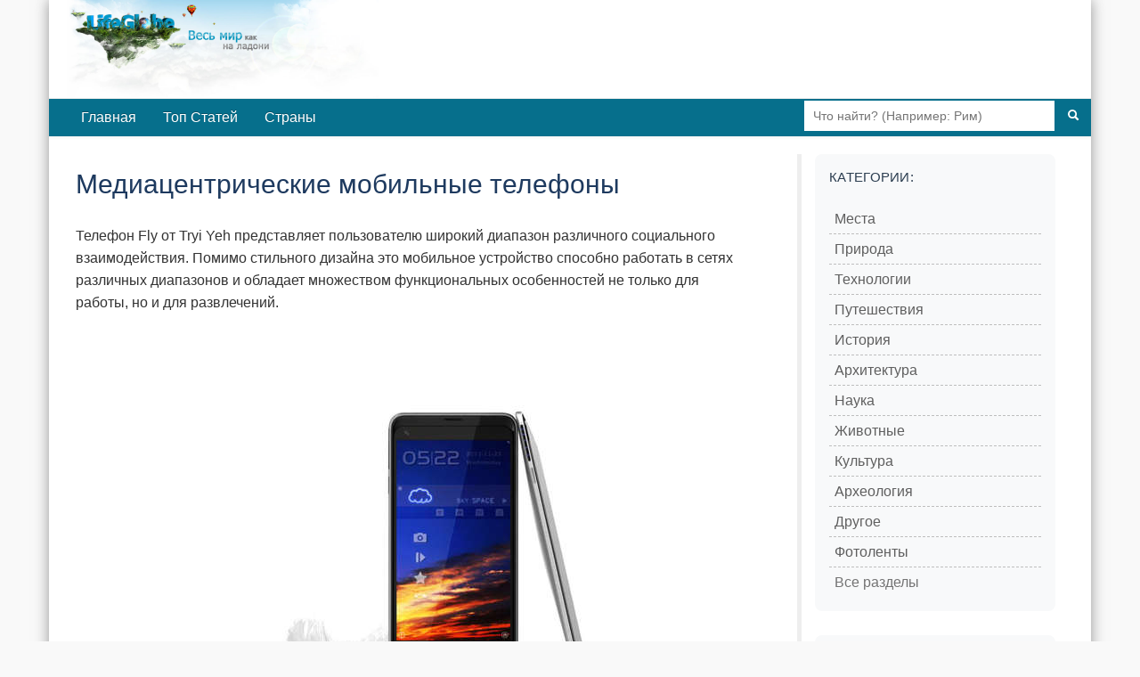

--- FILE ---
content_type: text/html; charset=utf-8
request_url: https://lifeglobe.net/entry/4014
body_size: 4812
content:
<!DOCTYPE html><html lang="ru"><head><title>Медиацентрические мобильные телефоны</title><meta charset="UTF-8"><meta name="viewport" content="width=device-width, initial-scale=1.0"><link rel="icon" type="image/x-icon" href="/favicon.ico"><link rel="shortcut icon" type="image/x-icon" href="/favicon.ico"><meta property="og:type" content="article"><meta property="og:title" content="Медиацентрические мобильные телефоны"><meta name="description" content="Телефон Fly от Tryi Yeh представляет пользователю широкий диапазон различного социального взаимодействия. Помимо стильного дизайна это мобильное устройство способно работать в сетях различных диапазонов и обладает множеством функциональных особенностей не только для работы, но и для развлечений."><meta property="og:image" content="https://lifeglobe.net/x/entry/4014/1.jpeg"><meta property="og:image:type" content="image/jpeg"><meta property="og:image:width" content="800"><meta property="og:image:height" content="533"><meta property="og:url" content="https://lifeglobe.net/entry/4014"><script type="text/javascript">window.q=[];window.$=function(f){q.push(f)}</script><link rel="canonical" href="https://lifeglobe.net/entry/4014"><link rel="preload" as="image" href="/x/entry/4014/1.jpeg" fetchpriority="high"><link rel="stylesheet" href="/vite/variables.css"><link rel="stylesheet" href="/vite/base.css"><link rel="stylesheet" href="/vite/article.css"><link rel="stylesheet" href="/vite/desktop.css" media="(min-width: 1024px)"><link rel="stylesheet" href="/vite/sidebar.css" media="(min-width: 768px)"><meta name="yandex-verification" content="4975296564080316"></head><body><!--#topBar--><div class="container page logo"><div id="header"><a id="logoLink" href="/" title="LifeGlobe.net - главная"></a><br clear="all"></div><div class="navbar navbar-inverse"><div class="navbar-inner"><div class="searchBar"><form method="get" action="/search"><input type="text" name="q" placeholder="Что найти? (Например: Рим)"><button type="submit" aria-label="Поиск"><i class="icon-search icon-white"></i></button></form></div><ul class="nav"><li><a href="/">Главная</a></li><li><a href="/top">Топ Статей</a></li><li><a href="/countries">Страны</a></li></ul></div></div><div class="row page-container"><main class="span8" id="page-content"><div class="span8"><style>.postBody { position: relative; }
.entry-edit-icon { position: absolute; top: 0; right: 0; opacity: 0.6; transition: opacity 0.2s; }
.entry-edit-icon:hover { opacity: 1; }
.entry-edit-icon a { color: #666; font-size: 20px; text-decoration: none; display: inline-block; padding: 5px; }
.entry-edit-icon a:hover { color: #0088cc; }
.credits .editorialNote { color: #555; font-size: 12px; font-weight: 400; }
.credits .editorialNote + .editorialNote { padding-left: 12px; }
</style><div class="postBody"><h1>Медиацентрические мобильные телефоны</h1> <p>Телефон Fly от Tryi Yeh представляет пользователю широкий диапазон различного социального взаимодействия. Помимо стильного дизайна это мобильное устройство способно работать в сетях различных диапазонов и обладает множеством функциональных особенностей не только для работы, но и для развлечений.</p> <p><img fetchpriority="high" src="/x/entry/4014/1.jpeg" alt="" width="600" height="390" decoding="async"></p>  <p>Это в значительной степени идеальный смартфон из доступных на рынке, чтобы удовлетворить персональным потребностям каждого. Fly от дизайнера Tryi Yeh максимально удовлетворить любителей онлайн-медиа, превосходя в этом аспекте многих конкурентов.</p> <p><img src="/x/entry/4014/2.jpeg" alt="" width="600" height="340" loading="lazy" decoding="async"><br>Помимо интегрированной основной линзы, дополнительная камера может напрямую связана с беспроводными наушниками. Это обеспечивается лучшую гибкость и доступность при фотографировании, записи видео, действуя как вебкамера и облегчая сенсорное взаимодействие. Этот мобильник подойдет также для любителей игр, читателей СМИ и всех энтузиастов, так как обладает интуитивным интерфейсом.</p> <p><img src="/x/entry/4014/3.jpeg" alt="" width="600" height="412" loading="lazy" decoding="async"><img src="/x/entry/4014/7.jpeg" alt="" width="600" height="390" loading="lazy" decoding="async"><img src="/x/entry/4014/9.jpeg" alt="" width="600" height="386" loading="lazy" decoding="async"><img src="/x/entry/4014/6.jpeg" alt="" width="600" height="475" loading="lazy" decoding="async"><img src="/x/entry/4014/4.jpeg" alt="" width="600" height="551" loading="lazy" decoding="async"><img src="/x/entry/4014/5.jpeg" alt="" width="600" height="370" loading="lazy" decoding="async"><a href="/entry/4014"><img src="/x/entry/4014/8.jpeg" alt="" width="600" height="582" loading="lazy" decoding="async"></a><img src="/x/entry/4014/10.jpeg" alt="" width="600" height="364" loading="lazy" decoding="async"><br>Конечно же, к такому устройству нужен дешевый безлимитный мобильный интернет, так как все его сервисы требуют стабильного онлайн-соединения. На сайте компании "Безлимитно" по адресу <a href="https://bezlimitno.ru/" target="_blank">https://bezlimitno.ru/</a>&nbsp;Вы всегда сможете подобрать выгодный тарифный план, а приятным бонусом в дополнение будет красивый золотой номер, который Вы сможете выбрать самостоятельно.</p> </div><p class="meta postDetails"><span title="Обновлено">Обновлено: <time datetime="2012-10-09T19:04:59.000Z">9 октября 2012</time></span>  | Категории:  <a href="/?t=OTHER">Другое</a></p><div class="credits"><span class="vote details"><div class="shareTitle">Оцените статью, поделившись с друзьями</div><div class="share-buttons-root"></div><div class="shareTitle">Либо с помощью кнопки:</div><!-- React voting buttons--><div class="voting-buttons-root" data-entry-id="4014" data-rating="-1"></div><hr></span><span class="editorialNote">Редакция LifeGlobe.net</span><span class="editorialNote">Просмотров: 2014</span></div><h3 class="related-title">Материалы по теме</h3><ul class="related"><li><!-- Blog entry--><a class="title" href="/entry/3993" id="se3993"><img src="/art/3993.jpg" width="180" height="180" data-link="se3993" alt="" loading="lazy" decoding="async"/>Технологическая мандала из микросхем</a></li><li><!-- Blog entry--><a class="title" href="/entry/3978" id="se3978"><img src="/art/3978.jpg" width="180" height="180" data-link="se3978" alt="" loading="lazy" decoding="async"/>Первая в мире канатная дорога с двухэтажными кабинками</a></li><li><!-- Blog entry--><a class="title" href="/entry/3939" id="se3939"><img src="/art/3939.jpg" width="180" height="180" data-link="se3939" alt="" loading="lazy" decoding="async"/>Полетная палуба шаттла Индевор</a></li><li><!-- Blog entry--><a class="title" href="/entry/3908" id="se3908"><img src="/art/3908.jpg" width="180" height="180" data-link="se3908" alt="" loading="lazy" decoding="async"/>Футуристические плавающие аэропорты</a></li><li><!-- Blog entry--><a class="title" href="/entry/3884" id="se3884"><img src="/art/3884.jpg" width="180" height="180" data-link="se3884" alt="" loading="lazy" decoding="async"/>Отель для птиц от Нендо</a></li><li><!-- Blog entry--><a class="title" href="/entry/3883" id="se3883"><img src="/art/3883.jpg" width="180" height="180" data-link="se3883" alt="" loading="lazy" decoding="async"/>Дом между домами в Ливерпуле</a></li><li><!-- Blog entry--><a class="title" href="/entry/3882" id="se3882"><img src="/art/3882.jpg" width="180" height="180" data-link="se3882" alt="" loading="lazy" decoding="async"/>Яркая квартира в Нью-Йорке</a></li><li><!-- Blog entry--><a class="title" href="/entry/3858" id="se3858"><img src="/art/3858.jpg" width="180" height="180" data-link="se3858" alt="" loading="lazy" decoding="async"/>Стильная квартира в Мельбурне</a></li><li><!-- Blog entry--><a class="title" href="/entry/3855" id="se3855"><img src="/art/3855.jpg" width="180" height="180" data-link="se3855" alt="" loading="lazy" decoding="async"/>Самые выдающиеся водные мосты мира</a></li><li><!-- Blog entry--><a class="title" href="/entry/3850" id="se3850"><img src="/art/3850.jpg" width="180" height="180" data-link="se3850" alt="" loading="lazy" decoding="async"/>Страсть к свету - Bruce Munro</a></li></ul><a name="comments"></a><div id="commentBox" data-type="blog" data-id="4014" data-user-role="0"></div><a name="comments-end"></a><!-- Admin components (only for admins and authors)--><!-- Related content manager React component (only for admins)--><!-- Structured data for search engines--><script type="application/ld+json">{"@context":"https://schema.org","@type":"Article","headline":"Медиацентрические мобильные телефоны","description":"Телефон Fly от Tryi Yeh представляет пользователю широкий диапазон различного социального взаимодействия. Помимо стильного дизайна это мобильное устройство способно работать в сетях различных диапазонов и обладает множеством функциональных особенностей не только для работы, но и для развлечений.","image":"https://lifeglobe.net/x/entry/4014/1.jpeg","datePublished":"2012-10-09T14:32:16.000Z","dateModified":"2012-10-09T19:04:59.000Z"}</script></div></main><div class="span3" id="right-col"><div class="block menu-block"><h4>Категории:</h4><div class="menu2cols"><ul class="menu"><li><i>></i><a href="/?t=PLACES">Места</a></li><li><i>></i><a href="/?t=NATURE">Природа</a></li><li><i>></i><a href="/?t=TECHNOLOGIES">Технологии</a></li><li><i>></i><a href="/?t=TRAVEL">Путешествия</a></li><li><i>></i><a href="/?t=HISTORY">История</a></li><li><i>></i><a href="/?t=ARCHITECTURE">Архитектура</a></li></ul><ul class="menu"><li><i>></i><a href="/science">Наука</a></li><li><i>></i><a href="/animals">Животные</a></li><li><i>></i><a href="/culture">Культура</a></li><li><i>></i><a href="/archeology">Археология</a></li><li><i>></i><a href="/?t=OTHER">Другое</a></li><li><i>></i><a href="/photos">Фотоленты</a></li></ul></div><div class="menu-all-sections"><a class="menu-all-sections__link" href="/sections">Все разделы</a></div></div><div class="block"><h4>LifeGlobe в Соцсетях:</h4><div class="social-links"><a href="https://vk.com/club16321937" rel="nofollow noopener noreferrer" target="_blank"><img src="/media/share/vk.png" alt="VK"></a></div></div><div class="block menu-block"><h4>Континенты</h4><div class="menu2cols"><ul class="menu"><li><i>»</i><a href="/place/69">Австралия</a></li><li><i>»</i><a href="/place/159">Азия</a></li><li><i>»</i><a href="/place/46">Африка</a></li></ul><ul class="menu"><li><i>»</i><a href="/place/76">Европа</a></li><li><i>»</i><a href="/place/111">Северная Америка</a></li><li><i>»</i><a href="/place/113">Южная Америка</a></li></ul></div></div><div id="latestComments"><script>var latestCommentsData = [[16413, '/media/t128/16413.jpg', '/entry/16413', 'Рождение радиоуправляемых машин - роль Николы Теслы', 54, 1],[16409, '/media/t128/16409.jpg', '/entry/16409', 'Почему мы трем глаза, когда устали?', 44, 1],[16406, '/media/t128/16406.jpg', '/entry/16406', 'Пять причин полюбить лимоны: чем они ценны для здоровья', 50, 1],[16404, '/media/t128/16404.jpg', '/entry/16404', 'Исмаил аль-Джазари и первые кодовые замки: инженерные чудеса XII века', 70, 1],[16403, '/media/t128/16403.jpg', '/entry/16403', '7000 дата-центров в “неподходящем” климате: цена близости к рынку', 59, 1],[16399, '/media/t128/16399.jpg', '/entry/16399', 'Арктотерий ангустиденс - самый крупный медведь планеты', 70, 1],[16398, '/media/t128/16398.jpg', '/entry/16398', 'Почему запахи так легко пробуждают воспоминания', 51, 1],[16397, '/media/t128/16397.jpg', '/entry/16397', 'Когда Антарктида уже теряла лёд: что произошло 9 тысяч лет назад', 73, 1],[35, '/media/t128/35.jpg', '/blogs/details?id=35', 'Херсонес Таврический — история древнего города, археология и Новый Херсонес', 22107, 3],[16383, '/media/t128/16383.jpg', '/entry/16383', 'Планетарий Порту: путешествие по Вселенной под куполом Сералвеш', 137, 1]];</script></div></div></div><div id="footer"><div class="inner">Использование материалов возможно только при условии размещения обратной ссылки © 2009-2026</div><small>Используя сайт, вы соглашаетесь с
 <a href="/policy">Политикой конфиденциальности</a>.</small><div class="menu"><a href="/contacts">Контакты</a> | <a href="/abouts">О сайте</a></div></div></div><script type="module" src="/vite/features-lazy.js"></script><script type="text/javascript">(function(m,e,t,r,i,k,a){m[i]=m[i]||function(){(m[i].a=m[i].a||[]).push(arguments)};
m[i].l=1*new Date();k=e.createElement(t),a=e.getElementsByTagName(t)[0],k.async=1,k.src=r,a.parentNode.insertBefore(k,a)})
(window, document, "script", "https://mc.yandex.ru/metrika/tag.js", "ym");

ym(56461897, "init", {
  clickmap:true,
  trackLinks:true,
  accurateTrackBounce:true
 });</script><noscript><div><img src="https://mc.yandex.ru/watch/56461897" style="position:absolute; left:-9999px;" alt=""/></div></noscript></body></html>